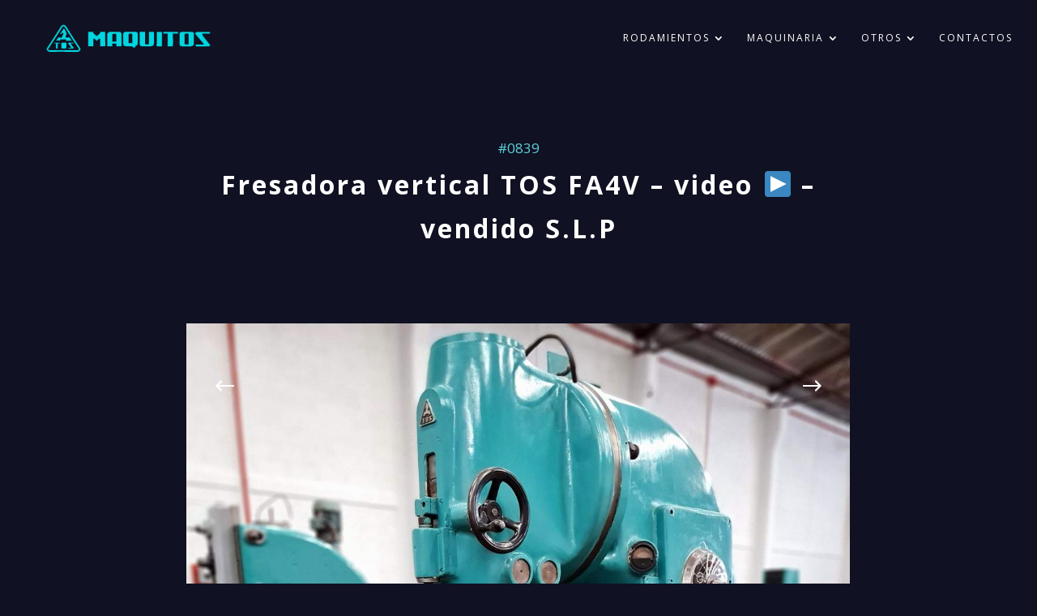

--- FILE ---
content_type: text/html; charset=UTF-8
request_url: https://www.maquitos.com/project/0839-fresadora-vertical-tos-fa4v-video-%E2%96%B6%EF%B8%8F-vendido-s-l-p/
body_size: 12717
content:
<!DOCTYPE html>
<!--[if IE 6]>
<html id="ie6" lang="en-US">
<![endif]-->
<!--[if IE 7]>
<html id="ie7" lang="en-US">
<![endif]-->
<!--[if IE 8]>
<html id="ie8" lang="en-US">
<![endif]-->
<!--[if !(IE 6) | !(IE 7) | !(IE 8)  ]><!-->
<html lang="en-US">
<!--<![endif]-->
<head>
	<meta charset="UTF-8" />
			
	<meta http-equiv="X-UA-Compatible" content="IE=edge">
	<link rel="pingback" href="https://www.maquitos.com/xmlrpc.php" />

		<!--[if lt IE 9]>
	<script src="https://www.maquitos.com/wp-content/themes/Divi/js/html5.js" type="text/javascript"></script>
	<![endif]-->

	<script type="text/javascript">
		document.documentElement.className = 'js';
	</script>

	<script>var et_site_url='https://www.maquitos.com';var et_post_id='37413';function et_core_page_resource_fallback(a,b){"undefined"===typeof b&&(b=a.sheet.cssRules&&0===a.sheet.cssRules.length);b&&(a.onerror=null,a.onload=null,a.href?a.href=et_site_url+"/?et_core_page_resource="+a.id+et_post_id:a.src&&(a.src=et_site_url+"/?et_core_page_resource="+a.id+et_post_id))}
</script><title>#0839 &#8211; Fresadora vertical TOS FA4V – video ▶️ &#8211; vendido S.L.P | Maquitos</title>
<meta name='robots' content='max-image-preview:large' />
<link rel='dns-prefetch' href='//fonts.googleapis.com' />
<link rel="alternate" type="application/rss+xml" title="Maquitos &raquo; Feed" href="https://www.maquitos.com/feed/" />
<link rel="alternate" type="application/rss+xml" title="Maquitos &raquo; Comments Feed" href="https://www.maquitos.com/comments/feed/" />
<link rel="alternate" type="application/rss+xml" title="Maquitos &raquo; #0839 &#8211; Fresadora vertical TOS FA4V – video ▶️ &#8211; vendido S.L.P Comments Feed" href="https://www.maquitos.com/project/0839-fresadora-vertical-tos-fa4v-video-%e2%96%b6%ef%b8%8f-vendido-s-l-p/feed/" />
<script type="text/javascript">
window._wpemojiSettings = {"baseUrl":"https:\/\/s.w.org\/images\/core\/emoji\/14.0.0\/72x72\/","ext":".png","svgUrl":"https:\/\/s.w.org\/images\/core\/emoji\/14.0.0\/svg\/","svgExt":".svg","source":{"concatemoji":"https:\/\/www.maquitos.com\/wp-includes\/js\/wp-emoji-release.min.js?ver=6.3.7"}};
/*! This file is auto-generated */
!function(i,n){var o,s,e;function c(e){try{var t={supportTests:e,timestamp:(new Date).valueOf()};sessionStorage.setItem(o,JSON.stringify(t))}catch(e){}}function p(e,t,n){e.clearRect(0,0,e.canvas.width,e.canvas.height),e.fillText(t,0,0);var t=new Uint32Array(e.getImageData(0,0,e.canvas.width,e.canvas.height).data),r=(e.clearRect(0,0,e.canvas.width,e.canvas.height),e.fillText(n,0,0),new Uint32Array(e.getImageData(0,0,e.canvas.width,e.canvas.height).data));return t.every(function(e,t){return e===r[t]})}function u(e,t,n){switch(t){case"flag":return n(e,"\ud83c\udff3\ufe0f\u200d\u26a7\ufe0f","\ud83c\udff3\ufe0f\u200b\u26a7\ufe0f")?!1:!n(e,"\ud83c\uddfa\ud83c\uddf3","\ud83c\uddfa\u200b\ud83c\uddf3")&&!n(e,"\ud83c\udff4\udb40\udc67\udb40\udc62\udb40\udc65\udb40\udc6e\udb40\udc67\udb40\udc7f","\ud83c\udff4\u200b\udb40\udc67\u200b\udb40\udc62\u200b\udb40\udc65\u200b\udb40\udc6e\u200b\udb40\udc67\u200b\udb40\udc7f");case"emoji":return!n(e,"\ud83e\udef1\ud83c\udffb\u200d\ud83e\udef2\ud83c\udfff","\ud83e\udef1\ud83c\udffb\u200b\ud83e\udef2\ud83c\udfff")}return!1}function f(e,t,n){var r="undefined"!=typeof WorkerGlobalScope&&self instanceof WorkerGlobalScope?new OffscreenCanvas(300,150):i.createElement("canvas"),a=r.getContext("2d",{willReadFrequently:!0}),o=(a.textBaseline="top",a.font="600 32px Arial",{});return e.forEach(function(e){o[e]=t(a,e,n)}),o}function t(e){var t=i.createElement("script");t.src=e,t.defer=!0,i.head.appendChild(t)}"undefined"!=typeof Promise&&(o="wpEmojiSettingsSupports",s=["flag","emoji"],n.supports={everything:!0,everythingExceptFlag:!0},e=new Promise(function(e){i.addEventListener("DOMContentLoaded",e,{once:!0})}),new Promise(function(t){var n=function(){try{var e=JSON.parse(sessionStorage.getItem(o));if("object"==typeof e&&"number"==typeof e.timestamp&&(new Date).valueOf()<e.timestamp+604800&&"object"==typeof e.supportTests)return e.supportTests}catch(e){}return null}();if(!n){if("undefined"!=typeof Worker&&"undefined"!=typeof OffscreenCanvas&&"undefined"!=typeof URL&&URL.createObjectURL&&"undefined"!=typeof Blob)try{var e="postMessage("+f.toString()+"("+[JSON.stringify(s),u.toString(),p.toString()].join(",")+"));",r=new Blob([e],{type:"text/javascript"}),a=new Worker(URL.createObjectURL(r),{name:"wpTestEmojiSupports"});return void(a.onmessage=function(e){c(n=e.data),a.terminate(),t(n)})}catch(e){}c(n=f(s,u,p))}t(n)}).then(function(e){for(var t in e)n.supports[t]=e[t],n.supports.everything=n.supports.everything&&n.supports[t],"flag"!==t&&(n.supports.everythingExceptFlag=n.supports.everythingExceptFlag&&n.supports[t]);n.supports.everythingExceptFlag=n.supports.everythingExceptFlag&&!n.supports.flag,n.DOMReady=!1,n.readyCallback=function(){n.DOMReady=!0}}).then(function(){return e}).then(function(){var e;n.supports.everything||(n.readyCallback(),(e=n.source||{}).concatemoji?t(e.concatemoji):e.wpemoji&&e.twemoji&&(t(e.twemoji),t(e.wpemoji)))}))}((window,document),window._wpemojiSettings);
</script>
<meta content="Maquitos v.1.0.0" name="generator"/><style type="text/css">
img.wp-smiley,
img.emoji {
	display: inline !important;
	border: none !important;
	box-shadow: none !important;
	height: 1em !important;
	width: 1em !important;
	margin: 0 0.07em !important;
	vertical-align: -0.1em !important;
	background: none !important;
	padding: 0 !important;
}
</style>
	<link rel='stylesheet' id='wp-block-library-css' href='https://www.maquitos.com/wp-includes/css/dist/block-library/style.min.css?ver=6.3.7' type='text/css' media='all' />
<style id='classic-theme-styles-inline-css' type='text/css'>
/*! This file is auto-generated */
.wp-block-button__link{color:#fff;background-color:#32373c;border-radius:9999px;box-shadow:none;text-decoration:none;padding:calc(.667em + 2px) calc(1.333em + 2px);font-size:1.125em}.wp-block-file__button{background:#32373c;color:#fff;text-decoration:none}
</style>
<style id='global-styles-inline-css' type='text/css'>
body{--wp--preset--color--black: #000000;--wp--preset--color--cyan-bluish-gray: #abb8c3;--wp--preset--color--white: #ffffff;--wp--preset--color--pale-pink: #f78da7;--wp--preset--color--vivid-red: #cf2e2e;--wp--preset--color--luminous-vivid-orange: #ff6900;--wp--preset--color--luminous-vivid-amber: #fcb900;--wp--preset--color--light-green-cyan: #7bdcb5;--wp--preset--color--vivid-green-cyan: #00d084;--wp--preset--color--pale-cyan-blue: #8ed1fc;--wp--preset--color--vivid-cyan-blue: #0693e3;--wp--preset--color--vivid-purple: #9b51e0;--wp--preset--gradient--vivid-cyan-blue-to-vivid-purple: linear-gradient(135deg,rgba(6,147,227,1) 0%,rgb(155,81,224) 100%);--wp--preset--gradient--light-green-cyan-to-vivid-green-cyan: linear-gradient(135deg,rgb(122,220,180) 0%,rgb(0,208,130) 100%);--wp--preset--gradient--luminous-vivid-amber-to-luminous-vivid-orange: linear-gradient(135deg,rgba(252,185,0,1) 0%,rgba(255,105,0,1) 100%);--wp--preset--gradient--luminous-vivid-orange-to-vivid-red: linear-gradient(135deg,rgba(255,105,0,1) 0%,rgb(207,46,46) 100%);--wp--preset--gradient--very-light-gray-to-cyan-bluish-gray: linear-gradient(135deg,rgb(238,238,238) 0%,rgb(169,184,195) 100%);--wp--preset--gradient--cool-to-warm-spectrum: linear-gradient(135deg,rgb(74,234,220) 0%,rgb(151,120,209) 20%,rgb(207,42,186) 40%,rgb(238,44,130) 60%,rgb(251,105,98) 80%,rgb(254,248,76) 100%);--wp--preset--gradient--blush-light-purple: linear-gradient(135deg,rgb(255,206,236) 0%,rgb(152,150,240) 100%);--wp--preset--gradient--blush-bordeaux: linear-gradient(135deg,rgb(254,205,165) 0%,rgb(254,45,45) 50%,rgb(107,0,62) 100%);--wp--preset--gradient--luminous-dusk: linear-gradient(135deg,rgb(255,203,112) 0%,rgb(199,81,192) 50%,rgb(65,88,208) 100%);--wp--preset--gradient--pale-ocean: linear-gradient(135deg,rgb(255,245,203) 0%,rgb(182,227,212) 50%,rgb(51,167,181) 100%);--wp--preset--gradient--electric-grass: linear-gradient(135deg,rgb(202,248,128) 0%,rgb(113,206,126) 100%);--wp--preset--gradient--midnight: linear-gradient(135deg,rgb(2,3,129) 0%,rgb(40,116,252) 100%);--wp--preset--font-size--small: 13px;--wp--preset--font-size--medium: 20px;--wp--preset--font-size--large: 36px;--wp--preset--font-size--x-large: 42px;--wp--preset--spacing--20: 0.44rem;--wp--preset--spacing--30: 0.67rem;--wp--preset--spacing--40: 1rem;--wp--preset--spacing--50: 1.5rem;--wp--preset--spacing--60: 2.25rem;--wp--preset--spacing--70: 3.38rem;--wp--preset--spacing--80: 5.06rem;--wp--preset--shadow--natural: 6px 6px 9px rgba(0, 0, 0, 0.2);--wp--preset--shadow--deep: 12px 12px 50px rgba(0, 0, 0, 0.4);--wp--preset--shadow--sharp: 6px 6px 0px rgba(0, 0, 0, 0.2);--wp--preset--shadow--outlined: 6px 6px 0px -3px rgba(255, 255, 255, 1), 6px 6px rgba(0, 0, 0, 1);--wp--preset--shadow--crisp: 6px 6px 0px rgba(0, 0, 0, 1);}:where(.is-layout-flex){gap: 0.5em;}:where(.is-layout-grid){gap: 0.5em;}body .is-layout-flow > .alignleft{float: left;margin-inline-start: 0;margin-inline-end: 2em;}body .is-layout-flow > .alignright{float: right;margin-inline-start: 2em;margin-inline-end: 0;}body .is-layout-flow > .aligncenter{margin-left: auto !important;margin-right: auto !important;}body .is-layout-constrained > .alignleft{float: left;margin-inline-start: 0;margin-inline-end: 2em;}body .is-layout-constrained > .alignright{float: right;margin-inline-start: 2em;margin-inline-end: 0;}body .is-layout-constrained > .aligncenter{margin-left: auto !important;margin-right: auto !important;}body .is-layout-constrained > :where(:not(.alignleft):not(.alignright):not(.alignfull)){max-width: var(--wp--style--global--content-size);margin-left: auto !important;margin-right: auto !important;}body .is-layout-constrained > .alignwide{max-width: var(--wp--style--global--wide-size);}body .is-layout-flex{display: flex;}body .is-layout-flex{flex-wrap: wrap;align-items: center;}body .is-layout-flex > *{margin: 0;}body .is-layout-grid{display: grid;}body .is-layout-grid > *{margin: 0;}:where(.wp-block-columns.is-layout-flex){gap: 2em;}:where(.wp-block-columns.is-layout-grid){gap: 2em;}:where(.wp-block-post-template.is-layout-flex){gap: 1.25em;}:where(.wp-block-post-template.is-layout-grid){gap: 1.25em;}.has-black-color{color: var(--wp--preset--color--black) !important;}.has-cyan-bluish-gray-color{color: var(--wp--preset--color--cyan-bluish-gray) !important;}.has-white-color{color: var(--wp--preset--color--white) !important;}.has-pale-pink-color{color: var(--wp--preset--color--pale-pink) !important;}.has-vivid-red-color{color: var(--wp--preset--color--vivid-red) !important;}.has-luminous-vivid-orange-color{color: var(--wp--preset--color--luminous-vivid-orange) !important;}.has-luminous-vivid-amber-color{color: var(--wp--preset--color--luminous-vivid-amber) !important;}.has-light-green-cyan-color{color: var(--wp--preset--color--light-green-cyan) !important;}.has-vivid-green-cyan-color{color: var(--wp--preset--color--vivid-green-cyan) !important;}.has-pale-cyan-blue-color{color: var(--wp--preset--color--pale-cyan-blue) !important;}.has-vivid-cyan-blue-color{color: var(--wp--preset--color--vivid-cyan-blue) !important;}.has-vivid-purple-color{color: var(--wp--preset--color--vivid-purple) !important;}.has-black-background-color{background-color: var(--wp--preset--color--black) !important;}.has-cyan-bluish-gray-background-color{background-color: var(--wp--preset--color--cyan-bluish-gray) !important;}.has-white-background-color{background-color: var(--wp--preset--color--white) !important;}.has-pale-pink-background-color{background-color: var(--wp--preset--color--pale-pink) !important;}.has-vivid-red-background-color{background-color: var(--wp--preset--color--vivid-red) !important;}.has-luminous-vivid-orange-background-color{background-color: var(--wp--preset--color--luminous-vivid-orange) !important;}.has-luminous-vivid-amber-background-color{background-color: var(--wp--preset--color--luminous-vivid-amber) !important;}.has-light-green-cyan-background-color{background-color: var(--wp--preset--color--light-green-cyan) !important;}.has-vivid-green-cyan-background-color{background-color: var(--wp--preset--color--vivid-green-cyan) !important;}.has-pale-cyan-blue-background-color{background-color: var(--wp--preset--color--pale-cyan-blue) !important;}.has-vivid-cyan-blue-background-color{background-color: var(--wp--preset--color--vivid-cyan-blue) !important;}.has-vivid-purple-background-color{background-color: var(--wp--preset--color--vivid-purple) !important;}.has-black-border-color{border-color: var(--wp--preset--color--black) !important;}.has-cyan-bluish-gray-border-color{border-color: var(--wp--preset--color--cyan-bluish-gray) !important;}.has-white-border-color{border-color: var(--wp--preset--color--white) !important;}.has-pale-pink-border-color{border-color: var(--wp--preset--color--pale-pink) !important;}.has-vivid-red-border-color{border-color: var(--wp--preset--color--vivid-red) !important;}.has-luminous-vivid-orange-border-color{border-color: var(--wp--preset--color--luminous-vivid-orange) !important;}.has-luminous-vivid-amber-border-color{border-color: var(--wp--preset--color--luminous-vivid-amber) !important;}.has-light-green-cyan-border-color{border-color: var(--wp--preset--color--light-green-cyan) !important;}.has-vivid-green-cyan-border-color{border-color: var(--wp--preset--color--vivid-green-cyan) !important;}.has-pale-cyan-blue-border-color{border-color: var(--wp--preset--color--pale-cyan-blue) !important;}.has-vivid-cyan-blue-border-color{border-color: var(--wp--preset--color--vivid-cyan-blue) !important;}.has-vivid-purple-border-color{border-color: var(--wp--preset--color--vivid-purple) !important;}.has-vivid-cyan-blue-to-vivid-purple-gradient-background{background: var(--wp--preset--gradient--vivid-cyan-blue-to-vivid-purple) !important;}.has-light-green-cyan-to-vivid-green-cyan-gradient-background{background: var(--wp--preset--gradient--light-green-cyan-to-vivid-green-cyan) !important;}.has-luminous-vivid-amber-to-luminous-vivid-orange-gradient-background{background: var(--wp--preset--gradient--luminous-vivid-amber-to-luminous-vivid-orange) !important;}.has-luminous-vivid-orange-to-vivid-red-gradient-background{background: var(--wp--preset--gradient--luminous-vivid-orange-to-vivid-red) !important;}.has-very-light-gray-to-cyan-bluish-gray-gradient-background{background: var(--wp--preset--gradient--very-light-gray-to-cyan-bluish-gray) !important;}.has-cool-to-warm-spectrum-gradient-background{background: var(--wp--preset--gradient--cool-to-warm-spectrum) !important;}.has-blush-light-purple-gradient-background{background: var(--wp--preset--gradient--blush-light-purple) !important;}.has-blush-bordeaux-gradient-background{background: var(--wp--preset--gradient--blush-bordeaux) !important;}.has-luminous-dusk-gradient-background{background: var(--wp--preset--gradient--luminous-dusk) !important;}.has-pale-ocean-gradient-background{background: var(--wp--preset--gradient--pale-ocean) !important;}.has-electric-grass-gradient-background{background: var(--wp--preset--gradient--electric-grass) !important;}.has-midnight-gradient-background{background: var(--wp--preset--gradient--midnight) !important;}.has-small-font-size{font-size: var(--wp--preset--font-size--small) !important;}.has-medium-font-size{font-size: var(--wp--preset--font-size--medium) !important;}.has-large-font-size{font-size: var(--wp--preset--font-size--large) !important;}.has-x-large-font-size{font-size: var(--wp--preset--font-size--x-large) !important;}
.wp-block-navigation a:where(:not(.wp-element-button)){color: inherit;}
:where(.wp-block-post-template.is-layout-flex){gap: 1.25em;}:where(.wp-block-post-template.is-layout-grid){gap: 1.25em;}
:where(.wp-block-columns.is-layout-flex){gap: 2em;}:where(.wp-block-columns.is-layout-grid){gap: 2em;}
.wp-block-pullquote{font-size: 1.5em;line-height: 1.6;}
</style>
<link rel='stylesheet' id='parent-style-css' href='https://www.maquitos.com/wp-content/themes/Divi/style.css?ver=6.3.7' type='text/css' media='all' />
<link rel='stylesheet' id='divi-fonts-css' href='https://fonts.googleapis.com/css?family=Open+Sans:300italic,400italic,600italic,700italic,800italic,400,300,600,700,800&#038;subset=latin,latin-ext' type='text/css' media='all' />
<link rel='stylesheet' id='divi-style-css' href='https://www.maquitos.com/wp-content/themes/maquitos/style.css?ver=3.0.94' type='text/css' media='all' />
<link rel='stylesheet' id='dashicons-css' href='https://www.maquitos.com/wp-includes/css/dashicons.min.css?ver=6.3.7' type='text/css' media='all' />
<script type='text/javascript' src='https://www.maquitos.com/wp-includes/js/jquery/jquery.min.js?ver=3.7.0' id='jquery-core-js'></script>
<script type='text/javascript' src='https://www.maquitos.com/wp-includes/js/jquery/jquery-migrate.min.js?ver=3.4.1' id='jquery-migrate-js'></script>
<script type='text/javascript' src='https://www.maquitos.com/wp-content/themes/maquitos/ds-script.js?ver=6.3.7' id='ds-theme-script-js'></script>
<link rel="https://api.w.org/" href="https://www.maquitos.com/wp-json/" /><link rel="EditURI" type="application/rsd+xml" title="RSD" href="https://www.maquitos.com/xmlrpc.php?rsd" />
<meta name="generator" content="WordPress 6.3.7" />
<link rel="canonical" href="https://www.maquitos.com/project/0839-fresadora-vertical-tos-fa4v-video-%e2%96%b6%ef%b8%8f-vendido-s-l-p/" />
<link rel='shortlink' href='https://www.maquitos.com/?p=37413' />
<link rel="alternate" type="application/json+oembed" href="https://www.maquitos.com/wp-json/oembed/1.0/embed?url=https%3A%2F%2Fwww.maquitos.com%2Fproject%2F0839-fresadora-vertical-tos-fa4v-video-%25e2%2596%25b6%25ef%25b8%258f-vendido-s-l-p%2F" />
<link rel="alternate" type="text/xml+oembed" href="https://www.maquitos.com/wp-json/oembed/1.0/embed?url=https%3A%2F%2Fwww.maquitos.com%2Fproject%2F0839-fresadora-vertical-tos-fa4v-video-%25e2%2596%25b6%25ef%25b8%258f-vendido-s-l-p%2F&#038;format=xml" />
<!-- start Simple Custom CSS and JS -->
<style type="text/css">
/* ------------------------------------- MAIN HEADER - MOBILE 
------------------------------------- */

	@media only screen and (max-width: 960px) {
  
	#top-header {position: fixed !important; z-index: 9999999;}
	div.container.clearfix.et_menu_container {width: 100% !important;}
	
	#main-header {
		position: fixed !important;
		padding: 10 0% !important;
		width: 100% !important;
  		overflow: visible !important; height: 50px;}
	
      .et_mobile_menu {
		position: fixed; top: 0; left: 0;
		z-index: 9998;
		overflow: scroll !important;
		background-color: #101122 !important;
		padding: 5% 5%;
		height: 100%; width: 100%;
		border-top: none;}
	
	.et_mobile_menu li a {
		text-align: left; font-size: 12px; color: #333;
    	font-weight: normal; letter-spacing: 2px;
		border: 0; padding: 2% 0;}
    
  
	#logo {
		margin-top: 8px; left: 0 !important;
		padding: 0; max-width: 160px !important; max-height:160px !important;}
	
	.et_header_style_left #et-top-navigation, 
  	.et_header_style_split #et-top-navigation {padding-top: 0 !important;}
	.et_header_style_left .mobile_menu_bar {padding-bottom: 0 !important;}
	
  
  	/* Menu a:Hover effect */
	.mobile_menu_bar:before {font-size: 30px; color: #999 !important; line-height: .9em;}
	.mobile_menu_bar:after {margin: 15px 0 0;}
	.mobile_nav.opened .mobile_menu_bar:before {content: "\4d"; color: #333 !important;}
	
	span.mobile_menu_bar {z-index: 9999; margin: 12px 12px 0 0;}
  
	}

/* ------------------------------------- MAIN FOOTER (HIDDEN)
------------------------------------- */

	#main-footer {display: none !important;}
	#page-container {overflow: hidden !important;}
	#logo {max-height: 25px;}

/* CUSTOM GAP
________________________________________ */

.custom-gap .et_pb_column_1_2 {margin-right: 10px;}
.custom-gap .et_pb_column_1_3 {margin-right: 10px;}
.custom-gap .et_pb_column_2_3 {margin-right: 10px;}
.custom-gap .et_pb_column_1_4 {margin-right: 10px;}

/* SLIDER - MINIMAL
________________________________________ */

.projekt-gallery-slider .et_pb_gallery_item {animation-name: flipInX;}

/* CUSTOM DOTS */
.projekt-gallery-slider a.et-pb-active-control {width: 5px; height: 5px; display:none;}
.projekt-gallery-slider .et-pb-controllers a {width: 5px; height: 5px; display:none;}

/* CUSTOM ICON */
.projekt-gallery-slider .et-pb-arrow-next:before {content: "\24";}
.projekt-gallery-slider .et-pb-arrow-prev:before {content: "\23";}

/* POSITION & COLORS */
.projekt-gallery-slider .et-pb-arrow-next {
  opacity: 1; right: 4%; top: 8% !important; font-size: 30px; color: #fff !important;}

.projekt-gallery-slider .et-pb-arrow-prev{
  opacity: 1; left: 4%; top: 8% !important;
  font-size: 30px; color: #fff!important;}

.projekt-gallery-slider:hover .et-pb-arrow-prev,
.projekt-gallery-slider .et_mobile_device .et-pb-arrow-prev {
  left: 4% !important; top: 8% !important; opacity: 1;}

.projekt-gallery-slider:hover .et-pb-arrow-next,
.projekt-gallery-slider .et_mobile_device .et-pb-arrow-next {
  right: 4% !important; top: 8% !important; opacity: 1;}

/* TABULKY
________________________________________ */

table, th, td {
border: 0px !important;
border-top: 0px solid black !important;
}

td {
padding-top: 10px !important;
padding-bottom: 10px !important;
padding-left: 10px !important;
}

tr:nth-child(odd) {background: rgba(0,0,0,0.05)}

/* FORM - MINIMAL
________________________________________ */

.brief-form .input {border-bottom: 1px solid #757575 !important; 
  margin-bottom: 20px; padding-left: 0 !important;
  font-weight: normal !important; background: #fff;}

.et_pb_contact_submit {float: right !important;}

/* ------------------------------------- SOCIAL ICONS
------------------------------------- */

	.large-social-icons li a.icon {margin: 0px 0px 0px 15px !important; background: none !important; text-align: right !important;}
	.large-social-icons li a.icon::before {color: #999999 !important; opacity: 1; padding-left: 0 !important; padding-right: 0 !important;}
	.large-social-icons li a.icon:hover::before {color: #333333 !important; opacity: 1;}

/* MOUSE ICON - SCROLL DOWN ANIMATION
________________________________________ */

.scroll-downs {position: relative; top: 0; right: 0; 
  bottom: 0; left: 0; width: 35px; height: 35px;}

.mousey {width: 20px; height: 35px; padding: 10px 10px 0px 10px;
  border: 1px solid rgba(153,153,153,1); border-radius: 20px; opacity: 0.75;}

.mousey::after {content: "ABAJO"; float: left; width: 200px; margin-left: 30px; 
  display: block; position: absolute; top: 7px; font-size: 10px; letter-spacing: 1px;}

.scroller {width: 1px; height: 5px; border-radius: 25%; background-color: rgba(153,153,153,1);
  animation-name: scroll; animation-duration: 1.2s; animation-timing-function: cubic-bezier(.15,.41,.69,.94); animation-iteration-count: infinite;}

/* ANIMATION SCROLL */
@keyframes scroll {0% { opacity: 0; } 10% { transform: translateY(0); opacity: 1; } 100% { transform: translateY(10px); opacity: 0;}}

/* ------------------------------------- Selection - OFF
------------------------------------- */

/* Selection 
::-moz-selection {background-color: rgba(249,12,71,0); color: rgba(249,12,71,1);}
::selection {background-color: rgba(249,12,71,0); color: rgba(249,12,71,1);}*/

/* Jetpack - Smile Fix */
img#wpstats {display: none;}

/* Dewdrop Custom Scrollbar */
.nicescroll-rails {z-index: 1000000000 !important;}</style>
<!-- end Simple Custom CSS and JS -->
<!-- start Simple Custom CSS and JS -->
<style type="text/css">
/*  HOVER EFEKT PROJEKTŮ - ANIMACE NADPISŮ / ODHALENÍ CAPTION 6.0.3
________________________________________ */

.hp_box_animation_font .et_pb_column {
  position: relative; overflow: hidden; height: 55vh;
  -webkit-transition: all 0.3s cubic-bezier(.79,.78,.71,1); 
  -ms-transition: all 0.3s cubic-bezier(.79,.78,.71,1);
  -moz-transition: all 0.3s cubic-bezier(.79,.78,.71,1); 
  -o-transition: all 0.3s cubic-bezier(.79,.78,.71,1);
  transition: all 0.3s cubic-bezier(.79,.78,.71,1);}

.hp_box_animation_font .et_pb_column:hover {}
.hp_box_animation_font .et_pb_promo_description {position: absolute !important; bottom: 5%; padding: 10%;}

/* NASTAVENÍ OBRÁZKU - OVERLAY / SCALE EFEKT */
.hp_box_animation_font .et_pb_column .box-foto img {
  display: block; object-fit: cover; object-position: 0 0; width: 85vw; height: 85vh;  
  filter: grayscale(0%); -webkit-filter: grayscale(0%);
  -webkit-transition: all 0.3s cubic-bezier(.79,.78,.71,1); 
  -ms-transition: all 0.3s cubic-bezier(.79,.78,.71,1);
  -moz-transition: all 0.3s cubic-bezier(.79,.78,.71,1); 
  -o-transition: all 0.3s cubic-bezier(.79,.78,.71,1);
  transition: all 0.3s cubic-bezier(.79,.78,.71,1) ;}

.hp_box_animation_font .et_pb_column:hover .box-foto img {transform: scale(1.1);
  -webkit-transition: all 0.3s cubic-bezier( 0.92, 0.49, 0.71, 1);
  -moz-transition: all 0.3s cubic-bezier( 0.92, 0.49, 0.71, 1);
  -o-transition: all 0.3s cubic-bezier( 0.92, 0.49, 0.71, 1);
  -ms-transition: all 0.3s cubic-bezier( 0.92, 0.49, 0.71, 1);
  transition: all 0.3s cubic-bezier( 0.92, 0.49, 0.71, 1);}

/* OVERLAY */
.hp_box_animation_font .et_pb_column .box-foto:after {
  position: absolute; top: 0; left: 0; width: 100%; height: 100%; content: "";
  background: rgba( 16, 17, 34, 0.85 );
  -webkit-transition: all 0.2s ease-in-out;
  -moz-transition: all 0.2s ease-in-out;
  -o-transition: all 0.2s ease-in-out;
  -ms-transition: all 0.2s ease-in-out;
  transition: all 0.2s ease-in-out;}

/* HOVER */
.hp_box_animation_font .et_pb_column:hover .box-foto:after {background: rgba(95,213,223,0.85);}


/* TYPOGRAFIE - POZICE */

/* TITLE - ON LOAD */
.hp_box_animation_font .et_pb_column .et_pb_promo_description h2 {
  opacity: 1; text-align: left; color: #fff; letter-spacing: 2px !important;
  -webkit-transform: translateY(0%); transform: translateY(0%);
  transition: 2s -webkit-transform cubic-bezier(.19,1,.22,1);
  transition: 2s transform cubic-bezier(.19,1,.22,1);}

/* TITLE - HOVER */
.hp_box_animation_font .et_pb_column:hover .et_pb_promo_description h2 {
  -webkit-transform: translateY(-10%); transform: translateY(-10%);
  animation: glitch-text-color-ani 3s; animation-iteration-count: 1;}

/* DESCRIPTION - ON LOAD */
.hp_box_animation_font .et_pb_column .et_pb_promo_description span.projekt_description {
  display: block; overflow: hidden; max-height: 0; opacity: 0;  
  font-size: 14px; color: #fff; max-width: 300px !important; line-height: 1.9;
  transform: translateY(10%); transition: transform 500ms ease-in-out, opacity 250ms ease-in-out;}

/* DESCRIPTION - HOVER */
.hp_box_animation_font .et_pb_column:hover .et_pb_promo_description span.projekt_description {
  overflow: hidden; max-height: 100%; opacity: 1;
  transform: translateY(0); transition: transform 500ms ease-in-out, opacity 1s ease-in-out;}

/* KATEGORIE - ON LOAD */
.hp_box_animation_font .et_pb_column .et_pb_promo_description h4 {
  text-align: left; color: #4c4d6e; font-size: 11px; text-decoration: none;
  text-transform: uppercase; opacity: 0; letter-spacing: 4px;
  position: relative; overflow: hidden; display: inline-block;
  padding-bottom: 6px !important; padding-top: 3px;
  transform: translateY(0%); -webkit-transform: translateY(0%);
  transition: 2s -webkit-transform cubic-bezier(.19,1,.22,1);
  transition: 2s transform cubic-bezier(.19,1,.22,1);}
     
/* KATEGORIE - HOVER */
.hp_box_animation_font .et_pb_column:hover .et_pb_promo_description h4 {
  -webkit-transform: translateY(60%); transform: translateY(60%); opacity: 1;
  transition: 2s -webkit-transform cubic-bezier(.19,1,.22,1);
  transition: 2s transform cubic-bezier(.19,1,.22,1);}

/* KATEGORIE - LINE - ON LOAD */
.hp_box_animation_font .et_pb_column .et_pb_promo_description h4:after {
  opacity: 0; content: ""; display: block; position: absolute;
  bottom: 0px; left: 0; width: 100%; height: 0; border-bottom: 2px solid;
  -webkit-transform: translateX(0%); transform: translateX(0%);
  -webkit-transition: all 0.8s cubic-bezier(0.58, 0.3, 0.005, 1);
  transition: all 0.8s cubic-bezier(0.58, 0.3, 0.005, 1);}

/* KATEGORIE - LINE - HOVER */
.hp_box_animation_font .et_pb_column:hover .et_pb_promo_description h4:after {
  -webkit-animation: slide-out-slide-in 1s cubic-bezier(.18,.43,.01,.96) 0s 1;
  animation: slide-out-slide-in 1s cubic-bezier(.18,.43,.01,.96) 0s 1;
  -o-animation: slide-out-slide-in 1s cubic-bezier(.18,.43,.01,.96) 0s 1;}


/* PROMO CTA - FULLWIDTH - HIDDEN */
.hp_box_animation_font .et_pb_promo {position: absolute; top: 0; left: 0; width: 100%; height: 100%;}
.hp_box_animation_font .et_pb_promo_button {opacity: 0; position: absolute; top: 0; left: 0; width: 100%; height: 100%;}


/* RESPONSIVE DESIGN - MOBILE */
@media only screen and (max-width: 960px) {

/* VÝŠKA DLAŽDICE */
.hp_box_animation_font .et_pb_column {height: 50vh;}
  
/* CAPTION HIDDEN */
.hp_box_animation_font .et_pb_column .et_pb_promo_description span.projekt_description,
.hp_box_animation_font .et_pb_column:hover .et_pb_promo_description span.projekt_description {
  display: none;}}


/* AWARDS */

/* SINGLE / FIRST AWARD */
img.box-award {
  position: absolute !important; top: 0 !important; left: 10%;
  display: block; height: 40px; width: 30px; z-index: 99998;
  -webkit-transform: translateY(-50px); transform: translateY(-50px);
  transition: 250ms -webkit-transform cubic-bezier(.85,.32,.65,1);
  transition: 250ms transform cubic-bezier(.85,.32,.65,1);
  -webkit-transition-delay: 0ms; transition-delay: 0ms;}

.hp_box_animation_font .et_pb_column:hover img.box-award {
  -webkit-transform: translateY(0); transform: translateY(0);
  transition: 500ms -webkit-transform cubic-bezier(.29,.62,.87,1);
  transition: 500ms transform cubic-bezier(.29,.62,.87,1);}

/* SECOND AWARD */
img.box-award.box-award-second {left: calc(10% + 45px); -webkit-transition-delay: 0ms; transition-delay: 0ms;}
/* HOVER */
.hp_box_animation_font .et_pb_column:hover img.box-award.box-award-second {-webkit-transition-delay: 150ms; transition-delay: 150ms;}
	
/* THIRD AWARD */
img.box-award.box-award-third {left: calc(10% + 90px); -webkit-transition-delay: 0ms; transition-delay: 0ms;}
/* HOVER */
.hp_box_animation_font .et_pb_column:hover img.box-award.box-award-third {-webkit-transition-delay: 300ms; transition-delay: 300ms;}


/* RESPONSIVE NASTAVENÍ */
/* DESKTOP */
@media only screen and (min-width: 981px) {
.hp_box_animation_font .et_pb_column .et_pb_promo_description h2 {font-size: 2vw; line-height: 3vw; letter-spacing: 0px;}}
/* MOBILE */
@media only screen and (max-width: 960px) {
.hp_box_animation_font .et_pb_column .et_pb_promo_description h2 {font-size: 1.3rem; line-height: 2.038rem; letter-spacing: 1px;}}
/* TABLET VERTICAL */
@media only screen and (min-width: 768px) and (max-width: 980px) {
.hp_box_animation_font .et_pb_column .et_pb_promo_description h2 {font-size: 1.7rem; line-height: 2.438rem; letter-spacing: 1px;}}
/* TABLET HORIZONTAL */
@media only screen and (min-width: 981px) and (max-width: 1100px) {
.hp_box_animation_font .et_pb_column .et_pb_promo_description h2 {font-size: 1.7rem; line-height: 2.438rem; letter-spacing: 1px;}}


</style>
<!-- end Simple Custom CSS and JS -->
<!-- start Simple Custom CSS and JS -->
<style type="text/css">
.et_pb_portfolio_grid .et_pb_portfolio_item h2 a {
color: #fff !important;
}

.et_pb_portfolio_grid .et_pb_portfolio_item:hover h2 a {
color: #5fd5df !important;
}

/* POST META */
.et_pb_portfolio_grid .et_pb_portfolio_item .post-meta {
opacity: 0 !important;}

.et_pb_portfolio_grid .et_pb_portfolio_item img {
  filter: grayscale(0%) brightness(100%) contrast(1); 
  -webkit-filter: grayscale(0%) brightness(100%) contrast(1);
}

.et_pb_portfolio_grid .et_pb_portfolio_item:hover img {
  filter: grayscale(0%) brightness(30%) contrast(1); 
  -webkit-filter: grayscale(0%) brightness(80%) contrast(1);
}</style>
<!-- end Simple Custom CSS and JS -->
<meta name="viewport" content="width=device-width, initial-scale=1.0, maximum-scale=1.0, user-scalable=0" /><style type="text/css" id="custom-background-css">
body.custom-background { background-color: #101122; }
</style>
	<link rel="icon" href="https://www.maquitos.com/wp-content/uploads/2023/09/Bez-nazvu.png" sizes="32x32" />
<link rel="icon" href="https://www.maquitos.com/wp-content/uploads/2023/09/Bez-nazvu.png" sizes="192x192" />
<link rel="apple-touch-icon" href="https://www.maquitos.com/wp-content/uploads/2023/09/Bez-nazvu.png" />
<meta name="msapplication-TileImage" content="https://www.maquitos.com/wp-content/uploads/2023/09/Bez-nazvu.png" />
<link rel="stylesheet" id="et-core-unified-cached-inline-styles" href="https://www.maquitos.com/wp-content/cache/et/37413/et-core-unified-17696161155347.min.css" onerror="et_core_page_resource_fallback(this, true)" onload="et_core_page_resource_fallback(this)" /></head>
<body class="project-template-default single single-project postid-37413 custom-background et_pb_button_helper_class et_transparent_nav et_fullwidth_nav et_fixed_nav et_show_nav et_cover_background et_pb_gutter osx et_pb_gutters3 et_primary_nav_dropdown_animation_fade et_secondary_nav_dropdown_animation_fade et_pb_footer_columns4 et_header_style_left et_pb_pagebuilder_layout et_smooth_scroll et_right_sidebar et_divi_theme et_minified_js et_minified_css">
	<div id="page-container">

	
	
		<header id="main-header" data-height-onload="80">
			<div class="container clearfix et_menu_container">
							<div class="logo_container">
					<span class="logo_helper"></span>
					<a href="https://www.maquitos.com/">
						<img src="http://maquitos.com/wp-content/uploads/2018/01/logo-maquitos-4.png" alt="Maquitos" id="logo" data-height-percentage="62" />
					</a>
				</div>
				<div id="et-top-navigation" data-height="80" data-fixed-height="40">
											<nav id="top-menu-nav">
						<ul id="top-menu" class="nav"><li id="menu-item-33806" class="menu-item menu-item-type-custom menu-item-object-custom menu-item-has-children menu-item-33806"><a href="#">RODAMIENTOS</a>
<ul class="sub-menu">
	<li id="menu-item-33587" class="menu-item menu-item-type-custom menu-item-object-custom menu-item-33587"><a href="http://www.ikl-bearings.com">IKL</a></li>
	<li id="menu-item-33588" class="menu-item menu-item-type-custom menu-item-object-custom menu-item-33588"><a>ZKL</a></li>
	<li id="menu-item-33807" class="menu-item menu-item-type-custom menu-item-object-custom menu-item-33807"><a href="http://www.ake-bearings.sk">AKE</a></li>
</ul>
</li>
<li id="menu-item-33308" class="menu-item menu-item-type-custom menu-item-object-custom menu-item-has-children menu-item-33308"><a href="#">MAQUINARIA</a>
<ul class="sub-menu">
	<li id="menu-item-33826" class="menu-item menu-item-type-custom menu-item-object-custom menu-item-has-children menu-item-33826"><a href="#">Corte de viruta</a>
	<ul class="sub-menu">
		<li id="menu-item-33595" class="menu-item menu-item-type-post_type menu-item-object-page menu-item-33595"><a href="https://www.maquitos.com/tornos/">Tornos</a></li>
		<li id="menu-item-33597" class="menu-item menu-item-type-post_type menu-item-object-page menu-item-33597"><a href="https://www.maquitos.com/fresadoras/">Fresadoras</a></li>
		<li id="menu-item-33609" class="menu-item menu-item-type-post_type menu-item-object-page menu-item-33609"><a href="https://www.maquitos.com/mandriladoras/">Mandriladoras</a></li>
		<li id="menu-item-33606" class="menu-item menu-item-type-post_type menu-item-object-page menu-item-33606"><a href="https://www.maquitos.com/generadoras-de-engranes/">Generadoras de engranes</a></li>
		<li id="menu-item-33613" class="menu-item menu-item-type-post_type menu-item-object-page menu-item-33613"><a href="https://www.maquitos.com/rectificadoras/">Rectificadoras</a></li>
		<li id="menu-item-33616" class="menu-item menu-item-type-post_type menu-item-object-page menu-item-33616"><a href="https://www.maquitos.com/taladros/">Taladros</a></li>
		<li id="menu-item-33601" class="menu-item menu-item-type-post_type menu-item-object-page menu-item-33601"><a href="https://www.maquitos.com/cepillos-de-codo/">Cepillos de codo</a></li>
		<li id="menu-item-33596" class="menu-item menu-item-type-post_type menu-item-object-page menu-item-33596"><a href="https://www.maquitos.com/escoplos/">Escoplos</a></li>
		<li id="menu-item-33615" class="menu-item menu-item-type-post_type menu-item-object-page menu-item-33615"><a href="https://www.maquitos.com/sierras/">Sierras</a></li>
		<li id="menu-item-33600" class="menu-item menu-item-type-post_type menu-item-object-page menu-item-33600"><a href="https://www.maquitos.com/afiladoras/">Afiladoras</a></li>
		<li id="menu-item-33611" class="menu-item menu-item-type-post_type menu-item-object-page menu-item-33611"><a href="https://www.maquitos.com/otras-2/">Otras</a></li>
	</ul>
</li>
	<li id="menu-item-33812" class="menu-item menu-item-type-custom menu-item-object-custom menu-item-has-children menu-item-33812"><a href="#">Transformación de lámina</a>
	<ul class="sub-menu">
		<li id="menu-item-33602" class="menu-item menu-item-type-post_type menu-item-object-page menu-item-33602"><a href="https://www.maquitos.com/cizallas/">Cizallas</a></li>
		<li id="menu-item-33603" class="menu-item menu-item-type-post_type menu-item-object-page menu-item-33603"><a href="https://www.maquitos.com/dobladoras/">Dobladoras</a></li>
		<li id="menu-item-33620" class="menu-item menu-item-type-post_type menu-item-object-page menu-item-33620"><a href="https://www.maquitos.com/troqueladoras/">Troqueladoras</a></li>
		<li id="menu-item-33610" class="menu-item menu-item-type-post_type menu-item-object-page menu-item-33610"><a href="https://www.maquitos.com/martinetes/">Martinetes</a></li>
	</ul>
</li>
	<li id="menu-item-36065" class="menu-item menu-item-type-custom menu-item-object-custom menu-item-has-children menu-item-36065"><a href="#">Maquinaria nueva</a>
	<ul class="sub-menu">
		<li id="menu-item-36203" class="menu-item menu-item-type-custom menu-item-object-custom menu-item-36203"><a href="http://eng.grindex.rs/">Rectificadoras cilíndricas de exteriores/interiores GRINDEX</a></li>
		<li id="menu-item-36066" class="menu-item menu-item-type-custom menu-item-object-custom menu-item-36066"><a href="http://www.retos.cz/w100a-en">Mandriladora W100A RETOS</a></li>
		<li id="menu-item-36067" class="menu-item menu-item-type-custom menu-item-object-custom menu-item-36067"><a href="http://www.sub.cz/tos-celakovice/vyrobni-program.aspx">Tornos y rectificadoras TOS ČELÁKOVICE</a></li>
		<li id="menu-item-36068" class="menu-item menu-item-type-custom menu-item-object-custom menu-item-36068"><a href="https://www.zdas.com/cs/">Compactadoras de chatarra, Prensas de forja ZDAS</a></li>
	</ul>
</li>
</ul>
</li>
<li id="menu-item-33822" class="menu-item menu-item-type-custom menu-item-object-custom menu-item-has-children menu-item-33822"><a href="#">OTROS</a>
<ul class="sub-menu">
	<li id="menu-item-33823" class="menu-item menu-item-type-post_type menu-item-object-page menu-item-33823"><a href="https://www.maquitos.com/cabezales-de-alesado/">Cabezales de alesado NAREX</a></li>
	<li id="menu-item-37124" class="menu-item menu-item-type-post_type menu-item-object-page menu-item-37124"><a href="https://www.maquitos.com/prensas-autocentrantes-para-cnc/">Prensas autocentrantes NAREX para CNC</a></li>
	<li id="menu-item-38134" class="menu-item menu-item-type-post_type menu-item-object-page menu-item-38134"><a href="https://www.maquitos.com/componentes-hidraulicos-tos/">Componentes hidráulicos TOS</a></li>
</ul>
</li>
<li id="menu-item-33586" class="menu-item menu-item-type-custom menu-item-object-custom menu-item-33586"><a href="http://maquitos.com/#menu-kontakt-link">Contactos</a></li>
</ul>						</nav>
					
					
					
					
					<div id="et_mobile_nav_menu">
				<div class="mobile_nav closed">
					<span class="select_page">Select Page</span>
					<span class="mobile_menu_bar mobile_menu_bar_toggle"></span>
				</div>
			</div>				</div> <!-- #et-top-navigation -->
			</div> <!-- .container -->
			<div class="et_search_outer">
				<div class="container et_search_form_container">
					<form role="search" method="get" class="et-search-form" action="https://www.maquitos.com/">
					<input type="search" class="et-search-field" placeholder="Search &hellip;" value="" name="s" title="Search for:" />					</form>
					<span class="et_close_search_field"></span>
				</div>
			</div>
		</header> <!-- #main-header -->

		<div id="et-main-area">

<div id="main-content">


			
				<article id="post-37413" class="post-37413 project type-project status-publish has-post-thumbnail hentry project_category-fresadoras">

				
					<div class="entry-content">
					<div class="et_pb_section  et_pb_section_0 et_pb_with_background et_section_regular" data-padding="|0px|80px|0px" data-padding-tablet="80px||100px|" data-padding-phone="||80px|">
				
				
				
					<div class="et_animated et_pb_row et_pb_row_0">
				<div class="et_pb_column et_pb_column_4_4  et_pb_column_0 et_pb_css_mix_blend_mode_passthrough et-last-child">
				
				
				<div class="et_pb_text et_pb_module et_pb_bg_layout_dark et_pb_text_align_center  et_pb_text_0">
				
				
				<div class="et_pb_text_inner">
					<h1>#0839</h1>
<h2>Fresadora vertical TOS FA4V – video ▶️ &#8211; vendido S.L.P</h2>
				</div>
			</div> <!-- .et_pb_text -->
			</div> <!-- .et_pb_column -->
				
				
			</div> <!-- .et_pb_row -->
				
			</div> <!-- .et_pb_section --><div class="et_pb_section  et_pb_section_1 et_pb_with_background et_section_regular">
				
				
				
					<div class="projekt-gallery-slider et_pb_row et_pb_row_1">
				<div class="et_pb_column et_pb_column_4_4  et_pb_column_1 et_pb_css_mix_blend_mode_passthrough et-last-child">
				
				
				<div class="et_pb_module et_pb_gallery projekt-gallery-slider et_animated et_pb_gallery_0 et_pb_slider et_pb_gallery_fullwidth et_pb_bg_layout_light clearfix">
				<div class="et_pb_gallery_items et_post_gallery clearfix" data-per_page="4"><div class="et_pb_gallery_item et_pb_bg_layout_light">
				<div class='et_pb_gallery_image landscape'>
					<a href="https://www.maquitos.com/wp-content/uploads/2020/01/0839.1-fa4v-1.jpg" title="0839.1 - fa4v">
					<img src="https://www.maquitos.com/wp-content/uploads/2020/01/0839.1-fa4v-1.jpg" alt="0839.1 - fa4v" />
					<span class="et_overlay"></span>
				</a>
				</div></div><div class="et_pb_gallery_item et_pb_bg_layout_light">
				<div class='et_pb_gallery_image landscape'>
					<a href="https://www.maquitos.com/wp-content/uploads/2020/01/0839.2-fa4v-1.jpg" title="0839.2 - fa4v">
					<img src="https://www.maquitos.com/wp-content/uploads/2020/01/0839.2-fa4v-1.jpg" alt="0839.2 - fa4v" />
					<span class="et_overlay"></span>
				</a>
				</div></div><div class="et_pb_gallery_item et_pb_bg_layout_light">
				<div class='et_pb_gallery_image landscape'>
					<a href="https://www.maquitos.com/wp-content/uploads/2020/01/0839.3-fa4v-1.jpg" title="0839.3 - fa4v">
					<img src="https://www.maquitos.com/wp-content/uploads/2020/01/0839.3-fa4v-1.jpg" alt="0839.3 - fa4v" />
					<span class="et_overlay"></span>
				</a>
				</div></div><div class="et_pb_gallery_item et_pb_bg_layout_light">
				<div class='et_pb_gallery_image landscape'>
					<a href="https://www.maquitos.com/wp-content/uploads/2020/01/0839.4-fa4v-1.jpg" title="0839.4 - fa4v">
					<img src="https://www.maquitos.com/wp-content/uploads/2020/01/0839.4-fa4v-1.jpg" alt="0839.4 - fa4v" />
					<span class="et_overlay"></span>
				</a>
				</div></div><div class="et_pb_gallery_item et_pb_bg_layout_light">
				<div class='et_pb_gallery_image landscape'>
					<a href="https://www.maquitos.com/wp-content/uploads/2020/01/0839.5-fa4v-1.jpg" title="0839.5 - fa4v">
					<img src="https://www.maquitos.com/wp-content/uploads/2020/01/0839.5-fa4v-1.jpg" alt="0839.5 - fa4v" />
					<span class="et_overlay"></span>
				</a>
				</div></div><div class="et_pb_gallery_item et_pb_bg_layout_light">
				<div class='et_pb_gallery_image landscape'>
					<a href="https://www.maquitos.com/wp-content/uploads/2020/01/0839.6-fa4v-1.jpg" title="0839.6 - fa4v">
					<img src="https://www.maquitos.com/wp-content/uploads/2020/01/0839.6-fa4v-1.jpg" alt="0839.6 - fa4v" />
					<span class="et_overlay"></span>
				</a>
				</div></div></div><!-- .et_pb_gallery_items --></div><!-- .et_pb_gallery -->
			</div> <!-- .et_pb_column -->
				
				
			</div> <!-- .et_pb_row -->
				
			</div> <!-- .et_pb_section --><div class="et_pb_section  et_pb_section_2 et_section_regular">
				
				
				
					<div class=" et_pb_row et_pb_row_2">
				<div class="et_pb_column et_pb_column_4_4  et_pb_column_2 et_pb_css_mix_blend_mode_passthrough et-last-child">
				
				
				<div class="et_pb_text et_pb_module et_pb_bg_layout_light et_pb_text_align_center  et_pb_text_1">
				
				
				<div class="et_pb_text_inner">
					<h2>datos técnicos</h2>
				</div>
			</div> <!-- .et_pb_text --><div class="et_pb_text et_pb_module et_pb_bg_layout_light et_pb_text_align_center  et_pb_text_2">
				
				
				<div class="et_pb_text_inner">
					<h2>datos técnicos</h2>
				</div>
			</div> <!-- .et_pb_text -->
			</div> <!-- .et_pb_column -->
				
				
			</div> <!-- .et_pb_row --><div class=" et_pb_row et_pb_row_3">
				<div class="et_pb_column et_pb_column_4_4  et_pb_column_3 et_pb_css_mix_blend_mode_passthrough et-last-child">
				
				
				<div class="et_pb_text et_pb_module et_pb_bg_layout_light et_pb_text_align_left  et_pb_text_3">
				
				
				<div class="et_pb_text_inner">
					<table style="height: 138px;" width="371">
<tbody>
<tr>
<td>Dim. de la mesa</td>
<td>1600 x 315 mm</td>
</tr>
<tr>
<td>Cono en el husillo</td>
<td>ISA 40</td>
</tr>
<tr>
<td>Rev. del husillo</td>
<td>32 &#8211; 1400 rpm</td>
</tr>
<tr>
<td>Motor principal</td>
<td>5,5 kW</td>
</tr>
<tr>
<td>Peso de la maquina</td>
<td>2980 kg</td>
</tr>
<tr>
<td></td>
<td></td>
</tr>
</tbody>
</table>
				</div>
			</div> <!-- .et_pb_text -->
			</div> <!-- .et_pb_column -->
				
				
			</div> <!-- .et_pb_row -->
				
			</div> <!-- .et_pb_section --><div class="et_pb_section  et_pb_section_3 et_pb_with_background et_section_regular">
				
				
				
					<div class="projekt-gallery-slider et_pb_row et_pb_row_4">
				<div class="et_pb_column et_pb_column_4_4  et_pb_column_4 et_pb_css_mix_blend_mode_passthrough et-last-child">
				
				
				<div class="et_pb_module et_pb_video  et_pb_video_0">
				
				
				<div class="et_pb_video_box">
					<iframe title="0839 - FRESADORA VERTICAL FA4V" width="1080" height="608" src="https://www.youtube.com/embed/BRpahDVvPQc?feature=oembed" frameborder="0" allow="accelerometer; autoplay; clipboard-write; encrypted-media; gyroscope; picture-in-picture; web-share" referrerpolicy="strict-origin-when-cross-origin" allowfullscreen></iframe>
				</div>
				
			</div>
			</div> <!-- .et_pb_column -->
				
				
			</div> <!-- .et_pb_row -->
				
			</div> <!-- .et_pb_section --><div class="et_pb_section  et_pb_section_4 et_pb_with_background et_section_regular">
				
				
				
					<div class=" et_pb_row et_pb_row_5">
				<div class="et_pb_column et_pb_column_4_4  et_pb_column_5 et_pb_css_mix_blend_mode_passthrough et-last-child">
				
				
				<div class="et_pb_text et_pb_module et_pb_bg_layout_light et_pb_text_align_center  et_pb_text_4">
				
				
				<div class="et_pb_text_inner">
					<h2>solicitud de cotización</h2>
				</div>
			</div> <!-- .et_pb_text -->
			</div> <!-- .et_pb_column -->
				
				
			</div> <!-- .et_pb_row --><div class="brief-form et_pb_row et_pb_row_6">
				<div class="et_pb_column et_pb_column_4_4  et_pb_column_6 et_pb_css_mix_blend_mode_passthrough et-last-child">
				
				
				
			<div id="et_pb_contact_form_0" class="et_pb_module et_pb_contact_form_container clearfix  et_pb_contact_form_0" data-form_unique_num="0">
				
				
				
				<div class="et-pb-contact-message"></div>
				
				<div class="et_pb_contact">
					<form class="et_pb_contact_form clearfix" method="post" action="https://www.maquitos.com/project/0839-fresadora-vertical-tos-fa4v-video-%e2%96%b6%ef%b8%8f-vendido-s-l-p/">
						<p class="et_pb_contact_field et_pb_contact_field_0 et_pb_contact_field_half" data-id="name" data-type="input">
				
				
				<label for="et_pb_contact_name_1" class="et_pb_contact_form_label">Nombre/Compañía</label>
				<input type="text" id="et_pb_contact_name_1" class="input" value="" name="et_pb_contact_name_1" data-required_mark="required" data-field_type="input" data-original_id="name" placeholder="Nombre/Compañía">
			</p><p class="et_pb_contact_field et_pb_contact_field_1 et_pb_contact_field_half et_pb_contact_field_last" data-id="phone" data-type="input">
				
				
				<label for="et_pb_contact_phone_1" class="et_pb_contact_form_label">Número de teléfono</label>
				<input type="text" id="et_pb_contact_phone_1" class="input" value="" name="et_pb_contact_phone_1" data-required_mark="required" data-field_type="input" data-original_id="phone" placeholder="Número de teléfono">
			</p><p class="et_pb_contact_field et_pb_contact_field_2 et_pb_contact_field_last" data-id="email" data-type="email">
				
				
				<label for="et_pb_contact_email_1" class="et_pb_contact_form_label">Correo electrónico</label>
				<input type="text" id="et_pb_contact_email_1" class="input" value="" name="et_pb_contact_email_1" data-required_mark="required" data-field_type="email" data-original_id="email" placeholder="Correo electrónico">
			</p><p class="et_pb_contact_field et_pb_contact_field_3 et_pb_contact_field_last" data-id="message" data-type="text">
				
				
				<label for="et_pb_contact_message_1" class="et_pb_contact_form_label">Mensaje</label>
				<textarea name="et_pb_contact_message_1" id="et_pb_contact_message_1" class="et_pb_contact_message input" data-required_mark="required" data-field_type="text" data-original_id="message" placeholder="Mensaje"></textarea>
			</p>
						<input type="hidden" value="et_contact_proccess" name="et_pb_contactform_submit_0">
						<input type="text" value="" name="et_pb_contactform_validate_0" class="et_pb_contactform_validate_field" />
						<div class="et_contact_bottom_container">
							
							<button type="submit" class="et_pb_contact_submit et_pb_button">Enviar un mensaje</button>
						</div>
						<input type="hidden" id="_wpnonce-et-pb-contact-form-submitted" name="_wpnonce-et-pb-contact-form-submitted" value="532bf8618d" /><input type="hidden" name="_wp_http_referer" value="/project/0839-fresadora-vertical-tos-fa4v-video-%E2%96%B6%EF%B8%8F-vendido-s-l-p/" />
					</form>
				</div> <!-- .et_pb_contact -->
			</div> <!-- .et_pb_contact_form_container -->
			
			</div> <!-- .et_pb_column -->
				
				
			</div> <!-- .et_pb_row -->
				
			</div> <!-- .et_pb_section --><div id="menu-kontakt-link" class="et_pb_section scroll et_pb_section_6 et_pb_with_background et_section_regular">
				
				
				
					<div class=" et_pb_row et_pb_row_7">
				<div class="et_pb_column et_pb_column_4_4  et_pb_column_7 et_pb_css_mix_blend_mode_passthrough et-last-child">
				
				
				<div class="et_pb_text et_pb_module et_pb_bg_layout_light et_pb_text_align_left  et_pb_text_5">
				
				
				<div class="et_pb_text_inner">
					<p style="text-align: center;"><span style="color: #ffffff;">MAQUITOS s.a. de c.v.</span><br /><span style="color: #ffffff;"> info@maquitos.com</span><br /><span style="color: #ffffff;"> (+52) 555 300 5748, 555 300 5504</span><br /><span style="color: #ffffff;">Átomo 22, Parque Industrial Naucalpan</span><br /><span style="color: #ffffff;"> 53489 Estado de Mexico</span></p>
				</div>
			</div> <!-- .et_pb_text -->
			</div> <!-- .et_pb_column -->
				
				
			</div> <!-- .et_pb_row --><div class=" et_pb_row et_pb_row_8">
				<div class="et_pb_column et_pb_column_4_4  et_pb_column_8 et_pb_css_mix_blend_mode_passthrough et-last-child">
				
				
				<div class="et_pb_code et_pb_module  et_pb_code_0 et_pb_text_align_center">
				
				
				<div class="et_pb_code_inner">
					<ul class="et_pb_social_media_follow et_pb_module et_pb_bg_layout_light et_pb_social_media_follow_0 clearfix et_pb_text_align_center">

<li class="et_pb_social_icon et_pb_social_network_link et-social-facebook et_pb_social_media_follow_network_0">
<a href="https://www.facebook.com/maquitos.sadecv/?locale=es_LA" class="icon et_pb_with_border et_pb_social_media_follow_network_0" title="Facebook" target="_blank" style="background-color: #3b5998!important;"><span class="et_pb_social_media_follow_network_name">Facebook</span></a>
</li>

<li class="et_pb_social_icon et_pb_social_network_link et-social-youtube et_pb_social_media_follow_network_1">
<a href="https://www.youtube.com/@maquitos1" class="icon et_pb_with_border et_pb_social_media_follow_network_1" title="Youtube" target="_blank" style="background-color: #a82400!important;"><span class="et_pb_social_media_follow_network_name">Youtube</span></a></li>

<li class="et_pb_social_icon et_pb_social_network_link et-social-youtube et_pb_social_media_follow_network_1"><a aria-label="Chat on WhatsApp" href="https://wa.me/+5541271100"> <img style="width:130px; height: 32px; vertical-align: bottom; margin-bottom: 0px; line-height: 32px; alt=" chat="" on="" whatsapp"="" <img="" src="https://www.famasa.com/media/wysiwyg/fama-footer/WhatsAppButtonGreenSmall.png" alt=""></a></li>
</ul>
				</div> <!-- .et_pb_code_inner -->
			</div> <!-- .et_pb_code -->
			</div> <!-- .et_pb_column -->
				
				
			</div> <!-- .et_pb_row --><div class=" et_pb_row et_pb_row_9">
				<div class="et_pb_column et_pb_column_4_4  et_pb_column_9 et_pb_css_mix_blend_mode_passthrough et-last-child">
				
				
				<div class="et_pb_text et_pb_module et_pb_bg_layout_light et_pb_text_align_center  et_pb_text_6">
				
				
				<div class="et_pb_text_inner">
					<p><span style="color: #5fd5df;"><a style="color: #5fd5df;" title="Maquinaria" href="http://www.maquitos.com" target="_blank" rel="noopener noreferrer">Maquitos</a></span></p>
				</div>
			</div> <!-- .et_pb_text --><div class="et_pb_text et_pb_module et_pb_bg_layout_light et_pb_text_align_center  et_pb_text_7">
				
				
				<div class="et_pb_text_inner">
					<p>© 2018 Maquitos. All Rights Reserved. Made by <a title="Jaroslav Jahelka Behance Portfolio" href="https://www.behance.net/jaroslavjahelka" target="_blank" rel="noopener noreferrer">Jaroslav Jahelka</a></p>
				</div>
			</div> <!-- .et_pb_text -->
			</div> <!-- .et_pb_column -->
				
				
			</div> <!-- .et_pb_row -->
				
			</div> <!-- .et_pb_section -->					</div> <!-- .entry-content -->

				
				
				</article> <!-- .et_pb_post -->

						

</div> <!-- #main-content -->


			<footer id="main-footer">
				

		
				<div id="footer-bottom">
					<div class="container clearfix">
				<ul class="et-social-icons">

	<li class="et-social-icon et-social-facebook">
		<a href="#" class="icon">
			<span>Facebook</span>
		</a>
	</li>
	<li class="et-social-icon et-social-twitter">
		<a href="#" class="icon">
			<span>Twitter</span>
		</a>
	</li>
	<li class="et-social-icon et-social-google-plus">
		<a href="#" class="icon">
			<span>Google</span>
		</a>
	</li>
	<li class="et-social-icon et-social-rss">
		<a href="https://www.maquitos.com/feed/" class="icon">
			<span>RSS</span>
		</a>
	</li>

</ul><p id="footer-info">Designed by <a href="http://www.elegantthemes.com" title="Premium WordPress Themes">Elegant Themes</a> | Powered by <a href="http://www.wordpress.org">WordPress</a></p>					</div>	<!-- .container -->
				</div>
			</footer> <!-- #main-footer -->
		</div> <!-- #et-main-area -->


	</div> <!-- #page-container -->

		<script type="text/javascript">
		var et_animation_data = [{"class":"et_pb_row_0","style":"zoom","repeat":"once","duration":"1000ms","delay":"300ms","intensity":"15%","starting_opacity":"0%","speed_curve":"ease-in-out"},{"class":"et_pb_gallery_0","style":"flip","repeat":"once","duration":"1000ms","delay":"450ms","intensity":"30%","starting_opacity":"100%","speed_curve":"ease-in-out"}];
	</script>
	<script type='text/javascript' id='divi-custom-script-js-extra'>
/* <![CDATA[ */
var et_shortcodes_strings = {"previous":"Previous","next":"Next"};
var et_pb_custom = {"ajaxurl":"https:\/\/www.maquitos.com\/wp-admin\/admin-ajax.php","images_uri":"https:\/\/www.maquitos.com\/wp-content\/themes\/Divi\/images","builder_images_uri":"https:\/\/www.maquitos.com\/wp-content\/themes\/Divi\/includes\/builder\/images","et_frontend_nonce":"0c4803a5fe","subscription_failed":"Please, check the fields below to make sure you entered the correct information.","et_ab_log_nonce":"339a7a8d85","fill_message":"Please, fill in the following fields:","contact_error_message":"Please, fix the following errors:","invalid":"Invalid email","captcha":"Captcha","prev":"Prev","previous":"Previous","next":"Next","wrong_captcha":"You entered the wrong number in captcha.","is_builder_plugin_used":"","ignore_waypoints":"no","is_divi_theme_used":"1","widget_search_selector":".widget_search","is_ab_testing_active":"","page_id":"37413","unique_test_id":"","ab_bounce_rate":"5","is_cache_plugin_active":"no","is_shortcode_tracking":""};
var et_pb_box_shadow_elements = [];
/* ]]> */
</script>
<script type='text/javascript' src='https://www.maquitos.com/wp-content/themes/Divi/js/custom.min.js?ver=3.0.94' id='divi-custom-script-js'></script>
<script type='text/javascript' src='https://www.maquitos.com/wp-content/themes/Divi/core/admin/js/common.js?ver=3.0.94' id='et-core-common-js'></script>
</body>
</html>

--- FILE ---
content_type: text/css
request_url: https://www.maquitos.com/wp-content/themes/maquitos/style.css?ver=3.0.94
body_size: 94
content:
/*--------------------------------------------------------------------------------- Theme Name:   Maquitos Theme URI:    http://www.maquitos.com Description:  Official website. Author:       Jaroslav Jahelka Author URI:   http://www.behance.net/jaroslavjahelka Template:     Divi Version:      1.0.0 License:      GNU General Public License v2 or later License URI:  http://www.gnu.org/licenses/gpl-2.0.html------------------------------ ADDITIONAL CSS HERE ------------------------------*/

--- FILE ---
content_type: text/css
request_url: https://www.maquitos.com/wp-content/cache/et/37413/et-core-unified-17696161155347.min.css
body_size: 2182
content:
.woocommerce #respond input#submit,.woocommerce-page #respond input#submit,.woocommerce #content input.button,.woocommerce-page #content input.button,.woocommerce-message,.woocommerce-error,.woocommerce-info{background:#ffffff!important}#et_search_icon:hover,.mobile_menu_bar:before,.mobile_menu_bar:after,.et_toggle_slide_menu:after,.et-social-icon a:hover,.et_pb_sum,.et_pb_pricing li a,.et_pb_pricing_table_button,.et_overlay:before,.entry-summary p.price ins,.woocommerce div.product span.price,.woocommerce-page div.product span.price,.woocommerce #content div.product span.price,.woocommerce-page #content div.product span.price,.woocommerce div.product p.price,.woocommerce-page div.product p.price,.woocommerce #content div.product p.price,.woocommerce-page #content div.product p.price,.et_pb_member_social_links a:hover,.woocommerce .star-rating span:before,.woocommerce-page .star-rating span:before,.et_pb_widget li a:hover,.et_pb_filterable_portfolio .et_pb_portfolio_filters li a.active,.et_pb_filterable_portfolio .et_pb_portofolio_pagination ul li a.active,.et_pb_gallery .et_pb_gallery_pagination ul li a.active,.wp-pagenavi span.current,.wp-pagenavi a:hover,.nav-single a,.posted_in a{color:#ffffff}.et_pb_contact_submit,.et_password_protected_form .et_submit_button,.et_pb_bg_layout_light .et_pb_newsletter_button,.comment-reply-link,.form-submit .et_pb_button,.et_pb_bg_layout_light .et_pb_promo_button,.et_pb_bg_layout_light .et_pb_more_button,.woocommerce a.button.alt,.woocommerce-page a.button.alt,.woocommerce button.button.alt,.woocommerce-page button.button.alt,.woocommerce input.button.alt,.woocommerce-page input.button.alt,.woocommerce #respond input#submit.alt,.woocommerce-page #respond input#submit.alt,.woocommerce #content input.button.alt,.woocommerce-page #content input.button.alt,.woocommerce a.button,.woocommerce-page a.button,.woocommerce button.button,.woocommerce-page button.button,.woocommerce input.button,.woocommerce-page input.button,.et_pb_contact p input[type="checkbox"]:checked+label i:before,.et_pb_bg_layout_light.et_pb_module.et_pb_button{color:#ffffff}.footer-widget h4{color:#ffffff}.et-search-form,.nav li ul,.et_mobile_menu,.footer-widget li:before,.et_pb_pricing li:before,blockquote{border-color:#ffffff}.et_pb_counter_amount,.et_pb_featured_table .et_pb_pricing_heading,.et_quote_content,.et_link_content,.et_audio_content,.et_pb_post_slider.et_pb_bg_layout_dark,.et_slide_in_menu_container,.et_pb_contact p input[type="radio"]:checked+label i:before{background-color:#ffffff}a{color:#ffffff}#main-header,#main-header .nav li ul,.et-search-form,#main-header .et_mobile_menu{background-color:rgba(16,17,34,0)}#main-header .nav li ul{background-color:#101122}.nav li ul{border-color:rgba(46,163,242,0)}#top-header,#et-secondary-nav li ul{background-color:#ffffff}.et_header_style_centered .mobile_nav .select_page,.et_header_style_split .mobile_nav .select_page,.et_nav_text_color_light #top-menu>li>a,.et_nav_text_color_dark #top-menu>li>a,#top-menu a,.et_mobile_menu li a,.et_nav_text_color_light .et_mobile_menu li a,.et_nav_text_color_dark .et_mobile_menu li a,#et_search_icon:before,.et_search_form_container input,span.et_close_search_field:after,#et-top-navigation .et-cart-info{color:#ffffff}.et_search_form_container input::-moz-placeholder{color:#ffffff}.et_search_form_container input::-webkit-input-placeholder{color:#ffffff}.et_search_form_container input:-ms-input-placeholder{color:#ffffff}#top-menu li a{font-size:12px}body.et_vertical_nav .container.et_search_form_container .et-search-form input{font-size:12px!important}#top-menu li a,.et_search_form_container input{font-weight:normal;font-style:normal;text-transform:uppercase;text-decoration:none;letter-spacing:2px}.et_search_form_container input::-moz-placeholder{font-weight:normal;font-style:normal;text-transform:uppercase;text-decoration:none;letter-spacing:2px}.et_search_form_container input::-webkit-input-placeholder{font-weight:normal;font-style:normal;text-transform:uppercase;text-decoration:none;letter-spacing:2px}.et_search_form_container input:-ms-input-placeholder{font-weight:normal;font-style:normal;text-transform:uppercase;text-decoration:none;letter-spacing:2px}#top-menu li.current-menu-ancestor>a,#top-menu li.current-menu-item>a,.et_color_scheme_red #top-menu li.current-menu-ancestor>a,.et_color_scheme_red #top-menu li.current-menu-item>a,.et_color_scheme_pink #top-menu li.current-menu-ancestor>a,.et_color_scheme_pink #top-menu li.current-menu-item>a,.et_color_scheme_orange #top-menu li.current-menu-ancestor>a,.et_color_scheme_orange #top-menu li.current-menu-item>a,.et_color_scheme_green #top-menu li.current-menu-ancestor>a,.et_color_scheme_green #top-menu li.current-menu-item>a{color:#5fd5df}#footer-widgets .footer-widget a,#footer-widgets .footer-widget li a,#footer-widgets .footer-widget li a:hover{color:#ffffff}.footer-widget{color:#ffffff}#main-footer .footer-widget h4{color:#ffffff}.footer-widget li:before{border-color:#ffffff}#main-header{box-shadow:none}.et-fixed-header#main-header{box-shadow:none!important}@media only screen and (min-width:981px){.et_header_style_left #et-top-navigation,.et_header_style_split #et-top-navigation{padding:40px 0 0 0}.et_header_style_left #et-top-navigation nav>ul>li>a,.et_header_style_split #et-top-navigation nav>ul>li>a{padding-bottom:40px}.et_header_style_split .centered-inline-logo-wrap{width:80px;margin:-80px 0}.et_header_style_split .centered-inline-logo-wrap #logo{max-height:80px}.et_pb_svg_logo.et_header_style_split .centered-inline-logo-wrap #logo{height:80px}.et_header_style_centered #top-menu>li>a{padding-bottom:14px}.et_header_style_slide #et-top-navigation,.et_header_style_fullscreen #et-top-navigation{padding:31px 0 31px 0!important}.et_header_style_centered #main-header .logo_container{height:80px}#logo{max-height:62%}.et_pb_svg_logo #logo{height:62%}.et-fixed-header#top-header,.et-fixed-header#top-header #et-secondary-nav li ul{background-color:#ffffff}.et-fixed-header#main-header,.et-fixed-header#main-header .nav li ul,.et-fixed-header .et-search-form{background-color:rgba(16,17,34,0.92)}.et-fixed-header #top-menu a,.et-fixed-header #et_search_icon:before,.et-fixed-header #et_top_search .et-search-form input,.et-fixed-header .et_search_form_container input,.et-fixed-header .et_close_search_field:after,.et-fixed-header #et-top-navigation .et-cart-info{color:#ffffff!important}.et-fixed-header .et_search_form_container input::-moz-placeholder{color:#ffffff!important}.et-fixed-header .et_search_form_container input::-webkit-input-placeholder{color:#ffffff!important}.et-fixed-header .et_search_form_container input:-ms-input-placeholder{color:#ffffff!important}.et-fixed-header #top-menu li.current-menu-ancestor>a,.et-fixed-header #top-menu li.current-menu-item>a{color:#ffffff!important}}@media only screen and (min-width:1350px){.et_pb_row{padding:27px 0}.et_pb_section{padding:54px 0}.single.et_pb_pagebuilder_layout.et_full_width_page .et_post_meta_wrapper{padding-top:81px}.et_pb_section.et_pb_section_first{padding-top:inherit}.et_pb_fullwidth_section{padding:0}}.et_pb_section_0{padding-right:0px;padding-bottom:80px;padding-left:0px;margin-top:0px;margin-right:0px;margin-bottom:0px;margin-left:0px}.et_pb_contact_form_0.et_pb_contact_form_container.et_pb_contact_form_container .et_contact_bottom_container .et_pb_contact_submit.et_pb_button{padding:10px 25px!important}.et_pb_row_6.et_pb_row{padding-top:0px;padding-right:0px;padding-bottom:0px;padding-left:0px}.et_pb_contact_form_0.et_pb_contact_form_container .input{text-transform:uppercase;font-size:11px;color:#bababa!important;letter-spacing:3px}.et_pb_contact_form_0.et_pb_contact_form_container .input::-webkit-input-placeholder{text-transform:uppercase;font-size:11px;color:#bababa!important;letter-spacing:3px}.et_pb_contact_form_0.et_pb_contact_form_container .input::-moz-placeholder{text-transform:uppercase;font-size:11px;color:#bababa!important;letter-spacing:3px}.et_pb_contact_form_0.et_pb_contact_form_container .input:-ms-input-placeholder{text-transform:uppercase;font-size:11px;color:#bababa!important;letter-spacing:3px}.et_pb_contact_form_0.et_pb_contact_form_container .input[type=checkbox]+label{text-transform:uppercase;font-size:11px;color:#bababa!important;letter-spacing:3px}.et_pb_contact_form_0.et_pb_contact_form_container .input[type=radio]+label{text-transform:uppercase;font-size:11px;color:#bababa!important;letter-spacing:3px}body #page-container .et_pb_contact_form_0.et_pb_contact_form_container .et_pb_button{color:#5fd5df!important;border-width:4px!important;border-radius:0px;letter-spacing:4px;font-size:11px;text-transform:uppercase!important}body #page-container .et_pb_contact_form_0.et_pb_contact_form_container .et_pb_button:hover{color:#000000!important;background:#ffffff!important;border-color:#ffffff!important;border-radius:0px;letter-spacing:4px}.et_pb_contact_form_0.et_pb_contact_form_container .et_pb_button,.et_pb_contact_form_0.et_pb_contact_form_container .et_pb_button:hover{padding:0.3em 1em!important}body #page-container .et_pb_contact_form_0.et_pb_contact_form_container .et_pb_button:before,body #page-container .et_pb_contact_form_0.et_pb_contact_form_container .et_pb_button:after{display:none!important}.et_pb_contact_form_0 .input[type="checkbox"]:checked+label i:before{color:#bababa}.et_pb_section_0.et_pb_section{background-color:#101122!important}.et_pb_contact_form_0 .input[type="radio"]:checked+label i:before{background-color:#bababa}.et_pb_contact_form_0 .input,.et_pb_contact_form_0 .input[type="checkbox"]+label i,.et_pb_contact_form_0 .input[type="radio"]+label i{background-color:rgba(0,0,0,0)}.et_pb_section_5{padding-top:22px;padding-right:0px;padding-bottom:54px;padding-left:0px}.et_pb_section_6{padding-top:22px;padding-right:0px;padding-bottom:54px;padding-left:0px}.et_pb_section_6.et_pb_section{background-color:#101122!important}.et_pb_text_6.et_pb_text{color:#5fd5df!important}.et_pb_text_6{font-size:10px;letter-spacing:1px;padding-top:0px!important;padding-right:0px!important;padding-bottom:0px!important;padding-left:0px!important;margin-top:0px!important;margin-right:0px!important;margin-bottom:10px!important;margin-left:0px!important}.et_pb_text_6.et_pb_text a{color:#5fd5df!important}.et_pb_text_6 a{text-transform:uppercase;letter-spacing:2px}.et_pb_text_6 h1{color:#5fd5df!important}.et_pb_text_7.et_pb_text{color:#757575!important}.et_pb_text_7{font-size:10px;letter-spacing:1px;padding-top:0px!important;padding-right:0px!important;padding-bottom:0px!important;padding-left:0px!important;margin-top:0px!important;margin-right:0px!important;margin-bottom:0px!important;margin-left:0px!important}.et_pb_text_4{margin-top:0px!important;margin-right:0px!important;margin-bottom:15px!important;margin-left:0px!important}.et_pb_text_4 h2{text-transform:uppercase;font-size:20px;color:#5fd5df!important;letter-spacing:12px;line-height:1.4em}.et_pb_text_4.et_pb_text{color:#727272!important}.et_pb_text_1{margin-top:0px!important;margin-right:0px!important;margin-bottom:10px!important;margin-left:0px!important}.et_pb_row_0{background-color:rgba(0,0,0,0)}.et_pb_column_0{padding-top:0px;padding-right:0px;padding-bottom:0px;padding-left:0px}.et_pb_text_0 h1{font-size:17px;color:#5fd5df!important}.et_pb_text_0 h2{font-weight:700;font-size:32px;color:#ffffff!important;letter-spacing:3px;line-height:1.7em}.et_pb_section_1{padding-top:0px;padding-right:0px;padding-bottom:50px;padding-left:0px}.et_pb_section_1.et_pb_section{background-color:#101122!important}.et_pb_gallery_0{max-width:80%}.et_pb_row_2.et_pb_row{padding-top:0px;padding-right:0px;padding-bottom:0px;padding-left:0px}.et_pb_text_1 h2{text-transform:uppercase;font-size:20px;color:#000000!important;letter-spacing:12px;line-height:1.4em}.et_pb_text_1.et_pb_text{color:#727272!important}.et_pb_text_2.et_pb_text{color:#727272!important}.et_pb_text_2 h2{text-transform:uppercase;font-size:20px;color:#000000!important;letter-spacing:12px;line-height:1.4em}.et_pb_row_5.et_pb_row{padding-top:1px;padding-right:0px;padding-bottom:10px;padding-left:0px}.et_pb_section_4.et_pb_section{background-color:#101122!important}.et_pb_section_4{padding-top:100px;padding-right:0px;padding-bottom:80px;padding-left:0px}.et_pb_video_0{max-width:80%}.et_pb_text_7.et_pb_text a{color:#545454!important}.et_pb_section_3{padding-top:50px;padding-right:0px;padding-bottom:50px;padding-left:0px}.et_pb_section_3.et_pb_section{background-color:#101122!important}.et_pb_text_2{margin-top:0px!important;margin-right:0px!important;margin-bottom:10px!important;margin-left:0px!important}.et_pb_row_1.et_pb_row{margin-left:auto!important;margin-right:auto!important;padding-top:0px;padding-right:0px;padding-bottom:0px;padding-left:0px}.et_pb_row_4.et_pb_row{margin-left:auto!important;margin-right:auto!important;padding-top:0px;padding-right:0px;padding-bottom:0px;padding-left:0px}.et_pb_gallery_0.et_pb_gallery.et_pb_module{margin-left:auto!important;margin-right:auto!important}.et_pb_text_0.et_pb_module{margin-left:auto!important;margin-right:auto!important}.et_pb_video_0.et_pb_module{margin-left:auto!important;margin-right:auto!important}.et_pb_text_4.et_pb_module{margin-left:auto!important;margin-right:auto!important}.et_pb_row_0.et_pb_row{margin-left:auto!important;margin-right:auto!important;padding-top:0px;padding-right:0px;padding-bottom:0px;padding-left:0px}.et_pb_row_9.et_pb_row{margin-left:auto!important;margin-right:auto!important;padding-top:20px;padding-bottom:0px}@media only screen and (min-width:981px){.et_pb_text_0{max-width:80%}.et_pb_text_2{display:none!important}.et_pb_text_4{max-width:70%}}@media only screen and (max-width:980px){.et_pb_section_0{padding-top:80px;padding-bottom:100px}}@media only screen and (min-width:768px) and (max-width:980px){.et_pb_text_2{display:none!important}}@media only screen and (max-width:767px){.et_pb_section_0{padding-bottom:80px}.et_pb_text_0 h1{font-size:16px}.et_pb_text_0 h2{font-size:22px;line-height:1.5em}.et_pb_text_0{max-width:90%}.et_pb_text_1{display:none!important}}